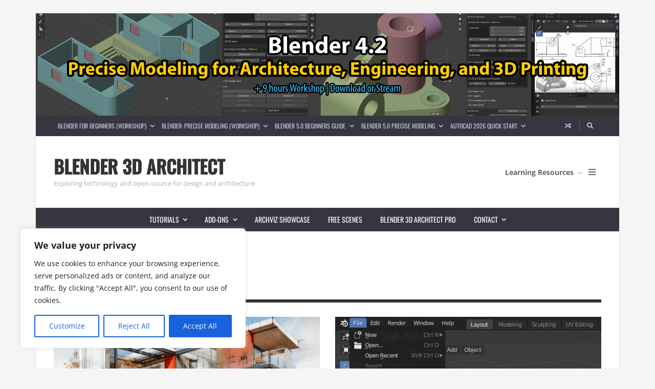

--- FILE ---
content_type: text/css
request_url: https://www.blender3darchitect.com/wp-content/plugins/envirra-extensions/blocks/dist/block.css?ver=df216ff2b621541d11295be6ec06413f
body_size: 5933
content:
/*//////////////////////////////////////
// Block : Column
//////////////////////////////////////*/
.vw-column {
  color: var(--vw-column-color);
  background-color: var(--vw-column-bg);
  border-radius: var(--vw-column-radius);
  padding: var(--vw-column-padding);
  flex-basis: var(--vw-column-width, 100%);
  min-width: var(--vw-column-min-width);
  max-width: var(--vw-column-max-width);
}

.vw-column-vertical-top {
  align-self: flex-start;
}

.vw-column-vertical-center {
  align-self: center;
}

.vw-column-vertical-bottom {
  align-self: flex-end;
}.vw-inline-hilight {
  padding: 0.12em 4px;
  border-radius: 2px;
}/*//////////////////////////////////////
// Block : Carousel
//////////////////////////////////////*/
.vw-carousel.vw-slides-perview-auto .swiper-slide {
  width: auto;
  max-width: 100%;
}
.vw-carousel figure img {
  border-radius: var(--vw-carousel-radius, 0);
}
.vw-carousel figcaption {
  border-bottom-left-radius: var(--vw-carousel-radius);
  border-bottom-right-radius: var(--vw-carousel-radius);
}
.vw-carousel.vw-slider-nav-dynamic-dot .swiper-container {
  padding-bottom: 40px;
}/*//////////////////////////////////////
// Block : Card carousel
//////////////////////////////////////*/
.wp-block-envirra-card-carousel {
  max-width: none !important;
  margin-left: calc( -1 * var(--vw-wrapper-gap) ) !important;
  margin-right: calc( -1 * var(--vw-wrapper-gap) ) !important;
  overflow: hidden;
}
.wp-block-envirra-card-carousel .swiper-container {
  max-width: var(--vw-site-width);
}
.wp-block-envirra-card-carousel.alignwide .swiper-container {
  max-width: calc( var( --vw-site-width ) + ( 2 * var( --vw-alignwide-margin, 125px ) ) );
}
.wp-block-envirra-card-carousel.alignfull .swiper-container {
  max-width: calc( 100vw - ( 2 * var(--vw-wrapper-gap) ) );
}

.vw-card-carousel .swiper-container {
  overflow: visible !important;
}
.vw-card-carousel .swiper-slide {
  width: auto;
  max-width: 100%;
}
.vw-card-carousel figure img {
  border-radius: var(--vw-card-carousel-radius, 0);
  box-shadow: var(--vw-card-carousel-shadow, 0);
  max-height: 90vh;
  width: auto;
}
.vw-card-carousel figcaption {
  border-bottom-left-radius: var(--vw-card-carousel-radius);
  border-bottom-right-radius: var(--vw-card-carousel-radius);
}/* Shadow */
.wp-block-image img,
.wp-block-button__link {
  box-shadow: var(--vw-block-shadow);
}/* Shadow */
.wp-block-image img,
.wp-block-button__link {
  border-radius: var(--vw-block-radius);
}/*//////////////////////////////////////
// Block : Image slider
//////////////////////////////////////*/
.vw-image-slider img {
  width: 100%;
  max-width: none;
}
.vw-image-slider figure {
  margin: 0;
}
.vw-image-slider figcaption {
  position: absolute;
  bottom: 0;
  left: 0;
  right: 0;
  padding: 1em 1em;
  color: #fff;
  border-bottom-left-radius: var(--vw-image-slider-radius);
  border-bottom-right-radius: var(--vw-image-slider-radius);
}
.vw-image-slider:not(.vw-image-slider-auto-height) figure {
  height: var(--vw-image-slider-height, 100%);
}
.vw-image-slider:not(.vw-image-slider-auto-height) img {
  -o-object-fit: cover;
     object-fit: cover;
  height: 100%;
  width: 100%;
}

.vw-image-slider-effect-fade .swiper-container,
.vw-image-slider-effect-slide .swiper-container {
  border-radius: var(--vw-image-slider-radius, 0);
  box-shadow: var(--vw-image-slider-shadow, none);
}

.vw-image-slider-effect-flip figure > div,
.vw-image-slider-effect-coverflow figure > div,
.vw-image-slider-effect-cube figure > div {
  border-radius: var(--vw-image-slider-radius, 0);
  box-shadow: var(--vw-image-slider-shadow, none);
}

.vw-image-slider-effect-coverflow {
  overflow: visible !important;
}

.vw-image-slider-auto-height {
  --vw-image-slider-height: auto !important;
}

.vw-image-slider-thumbs .swiper-wrapper {
  align-items: stretch;
}
.vw-image-slider-thumbs .swiper-slide {
  height: auto;
}
.vw-image-slider-thumbs figure {
  height: 150px;
  margin: 0;
}
.vw-image-slider-thumbs img {
  height: 100%;
  -o-object-fit: cover;
     object-fit: cover;
}
.vw-image-slider-thumbs img {
  cursor: pointer;
}/*//////////////////////////////////////
// Wodrpress Block : Separator
//////////////////////////////////////*/
hr.wp-block-separator.vw-has-custom-width {
  width: var(--vw-custom-width) !important;
}/*//////////////////////////////////////
// Wodrpress Block : Column
//////////////////////////////////////*/
.vw-block-column-sticky {
  position: -webkit-sticky !important;
  position: sticky !important;
  top: calc( var(--vw-block-columns-gap, 0) / 2 );
  height: 100%;
}/*//////////////////////////////////////
// Block : Review content
//////////////////////////////////////*/
.vw-review-content {
  color: var(--vw-review-content-color);
}

.vw-review-content-title {
  color: var(--vw-review-title-color);
}/*//////////////////////////////////////
// Block : Review rating
//////////////////////////////////////*/
.vw-rating-title {
  color: var(--vw-review-title-color);
}

.vw-rating-item-title {
  color: var(--vw-rating-item-color);
}/*//////////////////////////////////////
// Extra Block Attributes : Custom margin
//////////////////////////////////////*/
.vw-has-wider-margin[class*=wp-block-], .vw-has-wider-margin[class*=wc-block-] {
  --vw-block-spacing: var(--vw-wider-margin) !important;
}
.vw-has-wider-margin:not([class*=wp-block-]):not([class*=wc-block-]) {
  margin-top: var(--vw-wider-margin);
  margin-bottom: var(--vw-wider-margin);
}

.vw-has-custom-margin-top {
  margin-top: var(--vw-custom-margin-top) !important;
}

.vw-has-custom-margin-bottom {
  margin-bottom: var(--vw-custom-margin-bottom) !important;
}/*//////////////////////////////////////
// Block : Story hilight
//////////////////////////////////////*/
.vw-story-hilight {
  padding: 1em;
  background-color: var(--vw-story-hilight-bg);
  color: var(--vw-story-hilight-color);
  border-radius: var(--vw-story-hilight-radius);
  box-shadow: var(--vw-story-hilight-shadow);
}
.vw-story-hilight ul {
  margin: 0;
}
.vw-story-hilight li:before {
  color: var(--vw-story-hilight-icon-color);
}

.vw-story-hilight-fit {
  height: 100%;
}

.vw-story-hilight-title {
  color: var(--vw-story-hilight-title-color);
}.vw-inline-icon {
  vertical-align: middle;
}

.vw-inline-icon-has-left-space {
  margin-left: var(--vw-inline-icon-spacing, 0.4em);
}

.vw-inline-icon-has-right-space {
  margin-right: var(--vw-inline-icon-spacing, 0.4em);
}/*//////////////////////////////////////
// Block : Review
//////////////////////////////////////*/
.vw-review {
  background-color: var(--vw-review-bg);
  color: var(--vw-review-color);
  border-radius: var(--vw-review-radius);
  box-shadow: var(--vw-review-shadow);
  /* Layout */
  display: flex;
  flex-flow: column;
  --vw-review-gap: 1em;
}
.vw-review > * {
  margin-top: 0 !important;
  margin-bottom: var(--vw-review-gap) !important;
}
.vw-review > *:last-child {
  --vw-review-gap: 0;
}
.vw-review.vw-has-bg {
  padding: 1em;
}/*//////////////////////////////////////
// Block : Tip box
//////////////////////////////////////*/
.vw-tip-box {
  display: flex;
  flex-flow: row;
  padding: 2rem;
  border: 1px solid var(--vw-line-color);
  background: var(--vw-tip-box-bg);
  color: var(--vw-tip-box-color);
  border-color: var(--vw-tip-box-border-color, transparent);
  border-width: var(--vw-tip-box-border-width, 0px);
  border-radius: var(--vw-tip-box-border-radius, none);
}
.vw-tip-box > .vw-icon:first-child {
  margin-right: 2rem;
  line-height: inherit;
}/*//////////////////////////////////////
// Block : Features
//////////////////////////////////////*/
.vw-features {
  display: grid;
  grid-template-columns: repeat(var(--vw-features-columns, 1), 1fr);
  gap: var(--vw-features-gap, 20px);
}
@media not all and (min-width: 1280px) {
  .vw-features {
    grid-template-columns: repeat(min(3, var(--vw-features-columns, 1)), 1fr);
  }
}
@media not all and (min-width: 1024px) {
  .vw-features {
    grid-template-columns: repeat(min(2, var(--vw-features-columns, 1)), 1fr);
  }
}
@media not all and (min-width: 768px) {
  .vw-features {
    grid-template-columns: repeat(1, 1fr);
  }
}/*//////////////////////////////////////
// Block : Wrapper area
//////////////////////////////////////*/
.vw-wrapper-area {
  position: relative;
  display: flex;
  padding: var(--vw-wrapper-area-padding);
  border-radius: var(--vw-wrapper-area-radius);
  box-shadow: var(--vw-wrapper-area-shadow);
  background-color: var(--vw-wrapper-area-bg, transparent);
}
.vw-wrapper-area.alignfull {
  margin-left: calc( -1 * var(--vw-wrapper-gap) );
  margin-right: calc( -1 * var(--vw-wrapper-gap) );
}

.vw-wrapper-area-image {
  position: absolute;
  top: 0;
  left: 0;
  right: 0;
  bottom: 0;
  overflow: hidden;
}
.vw-wrapper-area-image img {
  -o-object-fit: cover;
     object-fit: cover;
  height: 100% !important;
  width: 100% !important;
}

.vw-wrapper-area-content {
  position: relative;
  z-index: 1;
}

/*----------  Background Position  ----------*/
.vw-wrapper-area-background-position-top-left .vw-wrapper-area-image img {
  -o-object-position: top left;
     object-position: top left;
}

.vw-wrapper-area-background-position-top-center .vw-wrapper-area-image img {
  -o-object-position: top center;
     object-position: top center;
}

.vw-wrapper-area-background-position-top-right .vw-wrapper-area-image img {
  -o-object-position: top right;
     object-position: top right;
}

.vw-wrapper-area-background-position-center-left .vw-wrapper-area-image img {
  -o-object-position: center left;
     object-position: center left;
}

.vw-wrapper-area-background-position-center-center .vw-wrapper-area-image img {
  -o-object-position: center center;
     object-position: center center;
}

.vw-wrapper-area-background-position-center-right .vw-wrapper-area-image img {
  -o-object-position: center right;
     object-position: center right;
}

.vw-wrapper-area-background-position-bottom-left .vw-wrapper-area-image img {
  -o-object-position: bottom left;
     object-position: bottom left;
}

.vw-wrapper-area-background-position-bottom-center .vw-wrapper-area-image img {
  -o-object-position: bottom center;
     object-position: bottom center;
}

.vw-wrapper-area-background-position-bottom-right .vw-wrapper-area-image img {
  -o-object-position: bottom right;
     object-position: bottom right;
}/*//////////////////////////////////////
// Block : Review pros cons
//////////////////////////////////////*/
.vw-pros-cons {
  color: var(--vw-pros-cons-color);
}
.vw-pros-cons ul li {
  list-style: none !important;
}

.vw-pros-cons-inner {
  display: flex;
  flex-flow: row;
  background-color: var(--vw-pros-cons-bg);
  border-radius: var(--vw-pros-cons-radius);
  box-shadow: var(--vw-pros-cons-shadow);
}
@media not all and (min-width: 768px) {
  .vw-pros-cons-inner {
    flex-flow: column;
  }
  .vw-pros-cons-inner .vw-cons-section {
    margin-top: calc( var( --vw-space-unit ) * 1 );
  }
}
.vw-pros-cons.vw-has-bg .vw-pros-cons-inner {
  padding: calc( var( --vw-space-unit ) * 1 );
}

.vw-pros-section,
.vw-cons-section {
  flex: 1 1 50%;
}

.vw-pros-cons-layout-vertical .vw-pros-cons-inner {
  flex-flow: column;
}
.vw-pros-cons-layout-vertical .vw-cons-section {
  margin-top: calc( var( --vw-space-unit ) * 1 );
}

.vw-pros-section li:before {
  color: var(--vw-pros-icon-color);
}

.vw-cons-section li:before {
  color: var(--vw-cons-icon-color);
}

.vw-pros-title,
.vw-cons-title {
  color: var(--vw-pros-cons-title-color);
}/*//////////////////////////////////////
// Block : Feature
//////////////////////////////////////*/
.vw-feature {
  --vw-feature-gap: 20px;
  display: flex;
  border-radius: var(--vw-feature-radius);
  padding: var(--vw-feature-padding);
  box-shadow: var(--vw-feature-shadow);
  background: var(--vw-feature-bg);
}
.vw-features .vw-feature {
  --vw-block-spacing-top: 0px;
  --vw-block-spacing-bottom: 0px;
}

/* Image */
.vw-feature-image img {
  display: inline-block;
}

/* Icon */
.vw-feature-icon .vw-icon {
  font-size: var(--vw-feature-icon-size);
  min-width: var(--vw-feature-icon-size, 0);
  border-radius: var(--vw-feature-icon-radius);
  padding: var(--vw-feature-icon-padding);
  box-shadow: var(--vw-feature-icon-shadow);
  color: var(--vw-feature-icon-color);
  background: var(--vw-feature-icon-bg);
  text-align: center;
}

/* Media position */
.vw-feature-media-position-top {
  flex-flow: column;
}
.vw-feature-media-position-top .vw-feature-image,
.vw-feature-media-position-top .vw-feature-icon {
  margin-bottom: var(--vw-feature-gap);
}

.vw-feature-media-position-side {
  flex-flow: row;
}
.vw-feature-media-position-side .vw-feature-image,
.vw-feature-media-position-side .vw-feature-icon {
  margin-right: var(--vw-feature-gap);
}

/* Text align */
.vw-feature-text-align-left {
  text-align: left;
}

.vw-feature-text-align-center {
  text-align: center;
}
.vw-feature-text-align-center .vw-feature-image img {
  margin-left: auto;
  margin-right: auto;
}

.vw-feature-text-align-right {
  text-align: right;
}/*//////////////////////////////////////
// Block : Review title
//////////////////////////////////////*/
.vw-review-title {
  display: flex;
  flex-flow: row;
}

.vw-review-title-title {
  color: var(--vw-review-title-color);
}
.vw-review-title-title:last-child {
  margin-bottom: 0;
}

.vw-review-title-subtitle {
  color: var(--vw-review-title-subtitle-color);
}

.vw-review-title-content {
  flex: 1 1 auto;
}

.vw-review-title-summary-score {
  display: flex;
  align-items: center;
}

.vw-review-title-summary-score-type-percentage:after {
  content: "%";
}

.vw-review-title-summary-score-type-stars:after {
  content: "\f005";
  /* use !important to prevent issues with browser extensions that change fonts */
  font-family: "Font Awesome 5 Free" !important;
  speak: none;
  font-style: normal;
  font-weight: normal;
  font-variant: normal;
  text-transform: none;
  text-rendering: auto;
  line-height: 1;
  display: inline-block;
  font-weight: 900;
  /* Better Font Rendering =========== */
  -webkit-font-smoothing: antialiased;
  -moz-osx-font-smoothing: grayscale;
  /* Improvement*/
  text-decoration: none;
  margin-left: 4px;
}

.vw-review-title-summary-score {
  color: var(--vw-review-title-score-color);
  background-color: var(--vw-review-title-score-bg);
  border-radius: var(--vw-review-title-score-radius);
}
.vw-review-title-has-score-bg .vw-review-title-summary-score {
  padding: 2px 4px;
}/*//////////////////////////////////////
// Block : Tabs
//////////////////////////////////////*/
.vw-tabs:not(.vw-tabs-init) .vw-tabs-nav-item:first-child {
  display: block;
}

.vw-tabs-nav {
  display: flex;
  flex-flow: row;
}

.vw-tabs-nav-item {
  color: var(--vw-tabs-nav-color);
  background-color: var(--vw-tabs-nav-bg);
  height: var(--vw-tabs-nav-height);
  min-width: 100px;
  padding: 10px;
  cursor: pointer;
  text-align: center;
  display: flex;
  align-items: center;
  justify-content: center;
  border-top-left-radius: var(--vw-tabs-radius);
  border-top-right-radius: var(--vw-tabs-radius);
}
.vw-tabs-nav-item:not(:last-child) {
  margin-right: var(--vw-tabs-nav-gap);
}
.vw-tabs-nav-item:hover {
  color: var(--vw-tabs-nav-hover-color);
  background-color: var(--vw-tabs-nav-hover-bg);
}
.vw-tabs-nav-item.vw-tab-active {
  color: var(--vw-tabs-nav-active-color);
  background-color: var(--vw-tabs-nav-active-bg, var(--vw-tabs-panel-bg));
}
.vw-tabs-nav-fullwidth .vw-tabs-nav-item {
  flex: 1 1 auto;
}

.vw-tab-panel {
  display: none;
  background-color: var(--vw-tabs-panel-bg);
  padding: var(--vw-tabs-panel-padding);
  border-top-left-radius: var(--vw-tabs-radius);
  border-top-right-radius: var(--vw-tabs-radius);
  border-bottom-left-radius: var(--vw-tabs-radius);
  border-bottom-right-radius: var(--vw-tabs-radius);
}
.vw-tabs-has-panel-link-color .vw-tab-panel {
  --vw-link-color: var(--vw-tabs-panel-link-color);
  --vw-header-color: var(--vw-tabs-panel-link-color);
}
.vw-tabs-has-panel-color .vw-tab-panel {
  --vw-text-color: var(--vw-tabs-panel-color);
  color: var(--vw-tabs-panel-color);
}
.vw-tab-panel.vw-tab-active {
  display: block;
}
.vw-tab-panel.vw-tab-active:first-child {
  border-top-left-radius: 0;
}
.vw-tab-panel.vw-tab-active:last-child {
  border-top-right-radius: 0;
}
.vw-tab-panel > :first-child {
  margin-top: 0;
}
.vw-tab-panel > :last-child {
  margin-bottom: 0;
}

@media not all and (min-width: 1024px) {
  .vw-tabs-responsive .vw-tabs-nav {
    flex-flow: column;
  }
  .vw-tabs-responsive .vw-tabs-nav-item {
    margin-right: 0;
    margin-bottom: var(--vw-tabs-nav-gap);
  }
}/*//////////////////////////////////////
// Block : Cover area
//////////////////////////////////////*/
.vw-cover-area {
  position: relative;
  height: var(--vw-cover-area-height);
  display: flex;
  padding: var(--vw-cover-area-padding);
}
.vw-cover-area .vw-overlay {
  border-radius: var(--vw-cover-area-radius);
}

.vw-cover-area-image {
  position: absolute;
  top: 0;
  left: 0;
  right: 0;
  bottom: 0;
  border-radius: var(--vw-cover-area-radius);
  box-shadow: var(--vw-cover-area-shadow);
  overflow: hidden;
}
.vw-cover-area-image img {
  -o-object-fit: cover;
     object-fit: cover;
  height: 100% !important;
  width: 100% !important;
}

.vw-cover-area-content {
  position: relative;
  z-index: 1;
}

.vw-cover-area-no-image {
  height: auto !important;
}

/*----------  Content Position  ----------*/
.vw-cover-area-content-position-top-left {
  align-items: flex-start;
  justify-content: flex-start;
}

.vw-cover-area-content-position-top-center {
  align-items: flex-start;
  justify-content: center;
}

.vw-cover-area-content-position-top-right {
  align-items: flex-start;
  justify-content: flex-end;
  text-align: right;
}

.vw-cover-area-content-position-center-left {
  align-items: center;
  justify-content: flex-start;
}

.vw-cover-area-content-position-center-center {
  align-items: center;
  justify-content: center;
}

.vw-cover-area-content-position-center-right {
  align-items: center;
  justify-content: flex-end;
  text-align: right;
}

.vw-cover-area-content-position-bottom-left {
  align-items: flex-end;
  justify-content: flex-start;
}

.vw-cover-area-content-position-bottom-center {
  align-items: flex-end;
  justify-content: center;
}

.vw-cover-area-content-position-bottom-right {
  align-items: flex-end;
  justify-content: flex-end;
  text-align: right;
}

/*----------  Background Position  ----------*/
.vw-cover-area-background-position-top-left .vw-cover-area-image img {
  -o-object-position: top left;
     object-position: top left;
}

.vw-cover-area-background-position-top-center .vw-cover-area-image img {
  -o-object-position: top center;
     object-position: top center;
}

.vw-cover-area-background-position-top-right .vw-cover-area-image img {
  -o-object-position: top right;
     object-position: top right;
}

.vw-cover-area-background-position-center-left .vw-cover-area-image img {
  -o-object-position: center left;
     object-position: center left;
}

.vw-cover-area-background-position-center-center .vw-cover-area-image img {
  -o-object-position: center center;
     object-position: center center;
}

.vw-cover-area-background-position-center-right .vw-cover-area-image img {
  -o-object-position: center right;
     object-position: center right;
}

.vw-cover-area-background-position-bottom-left .vw-cover-area-image img {
  -o-object-position: bottom left;
     object-position: bottom left;
}

.vw-cover-area-background-position-bottom-center .vw-cover-area-image img {
  -o-object-position: bottom center;
     object-position: bottom center;
}

.vw-cover-area-background-position-bottom-right .vw-cover-area-image img {
  -o-object-position: bottom right;
     object-position: bottom right;
}/*//////////////////////////////////////
// Block : Review summary
//////////////////////////////////////*/
.vw-review-summary {
  color: var(--vw-review-summary-color);
  display: flex;
  flex-flow: row;
}
@media not all and (min-width: 768px) {
  .vw-review-summary {
    flex-flow: column;
  }
  .vw-review-summary .vw-review-summary-score {
    margin-left: auto;
    margin-right: auto;
  }
  .vw-review-summary .vw-review-summary-content {
    margin-bottom: calc( var( --vw-space-unit ) * 0.5 );
  }
  .vw-review-summary .vw-review-summary-score-style-rectangle {
    width: 100% !important;
  }
}
.vw-review-summary > :first-child {
  margin-right: var(--vw-review-summary-gap, 1em);
}

.vw-review-summary-reverse {
  flex-flow: row-reverse;
}
@media not all and (min-width: 768px) {
  .vw-review-summary-reverse {
    flex-flow: column-reverse;
  }
  .vw-review-summary-reverse .vw-review-summary-score {
    margin-left: auto;
    margin-right: auto;
  }
  .vw-review-summary-reverse .vw-review-summary-content {
    margin-top: calc( var( --vw-space-unit ) * 0.5 );
  }
}
.vw-review-summary-reverse > :first-child {
  margin-left: var(--vw-review-summary-gap, 1em);
  margin-right: 0;
}

.vw-review-summary-title {
  color: var(--vw-review-title-color);
}

.vw-review-summary-score {
  text-align: center;
  flex: 0 0 auto;
}

.vw-review-summary-score-number {
  font-size: 40px;
  font-weight: bold;
  line-height: 1;
  color: var(--vw-review-score-color, currentColor);
}

.vw-review-summary-score-label {
  color: var(--vw-review-score-label-color, currentColor);
}

.vw-review-summary-content {
  flex: 1 1 auto;
}

/*//////////////////////////////////////
// Rectangle style
//////////////////////////////////////*/
.vw-review-summary-score-style-rectangle {
  width: var(--vw-review-summary-score-width, 120px);
  height: var(--vw-review-summary-score-width, 120px);
  background-color: var(--vw-review-accent-color, #222);
  color: white;
  display: flex;
  flex-flow: column;
  align-items: center;
  justify-content: center;
  border-radius: var(--vw-review-summary-score-radius);
}

/*//////////////////////////////////////
// Donut style
//////////////////////////////////////*/
.vw-review-summary-score-style-donut {
  position: relative;
  display: flex;
  flex-flow: column;
  align-items: center;
  justify-content: center;
  width: var(--vw-review-summary-score-width, 160px);
  height: var(--vw-review-summary-score-width, 160px);
}
.vw-review-summary-score-style-donut .vw-donut {
  position: absolute;
}
.vw-review-summary-score-style-donut .vw-review-summary-score-inner {
  position: relative;
  z-index: 1;
}
.vw-review-summary-score-style-donut .vw-review-summary-score-label {
  line-height: 1;
  margin-top: 6px;
}/*//////////////////////////////////////
// Block : Image grid 
//////////////////////////////////////*/
.vw-image-grid {
  display: grid;
  grid-template-columns: repeat(3, 1fr);
  gap: var(--vw-image-grid-gap, 0);
  grid-auto-rows: var(--vw-image-grid-height, auto);
}
.vw-image-grid figure {
  height: 100%;
  position: relative;
  margin: 0;
}
.vw-image-grid figure > div {
  border-radius: var(--vw-image-grid-radius);
  box-shadow: var(--vw-image-grid-shadow);
  overflow: hidden;
}
.vw-image-grid figcaption {
  position: absolute;
  bottom: 0;
  left: 0;
  right: 0;
  padding: 1em 1em;
  color: #fff;
  border-bottom-left-radius: var(--vw-image-grid-radius);
  border-bottom-right-radius: var(--vw-image-grid-radius);
}
.vw-image-grid img {
  -o-object-fit: cover;
     object-fit: cover;
  height: 100%;
  width: 100%;
  transition: var(--vw-transition);
}

.vw-image-grid-auto-height {
  --vw-image-grid-height: auto !important;
}

.vw-image-grid-hover-grayscale figure:hover img {
  -webkit-filter: grayscale(1);
          filter: grayscale(1);
  transform: translateZ(0);
}

.vw-image-grid-hover-blur figure:hover img {
  -webkit-filter: blur(var(--vw-thumbnail-hover-blur-radius, 2px));
          filter: blur(var(--vw-thumbnail-hover-blur-radius, 2px));
  transform: translateZ(0);
}

.vw-image-grid-hover-dim figure:hover img {
  -webkit-filter: brightness(0.6);
          filter: brightness(0.6);
}

.vw-image-grid-hover-zoom figure:hover img,
.vw-image-grid-hover-zoom-dim figure:hover img {
  transform: scale(var(--vw-thumbnail-hover-zoom-scale, 1.15)) translateZ(0);
}

.vw-image-grid-hover-zoom-dim figure:hover img {
  -webkit-filter: brightness(0.6);
          filter: brightness(0.6);
}

.vw-image-grid-hover-zoom-rotate figure:hover img,
.vw-image-grid-hover-zoom-rotate-dim figure:hover img {
  transform: scale(var(--vw-thumbnail-hover-zoom-scale, 1.15)) rotate(var(--vw-thumbnail-hover-zoom-rotate, -4deg)) translateZ(0);
}

.vw-image-grid-hover-zoom-rotate-dim figure:hover img {
  -webkit-filter: brightness(0.6);
          filter: brightness(0.6);
}

.vw-image-grid-hover-zoom-blur figure:hover img,
.vw-image-grid-hover-zoom-blur-dim figure:hover img {
  -webkit-filter: blur(var(--vw-thumbnail-hover-blur-radius, 2px));
          filter: blur(var(--vw-thumbnail-hover-blur-radius, 2px));
  transform: scale(var(--vw-thumbnail-hover-zoom-scale, 1.15)) translateZ(0);
}

.vw-image-grid-hover-zoom-blur-dim figure:hover img {
  -webkit-filter: blur(var(--vw-thumbnail-hover-blur-radius, 2px)) brightness(0.6);
          filter: blur(var(--vw-thumbnail-hover-blur-radius, 2px)) brightness(0.6);
}

.vw-image-grid-layout-grid-1 {
  grid-template-columns: repeat(1, 1fr);
}

.vw-image-grid-layout-grid-2 {
  grid-template-columns: repeat(2, 1fr);
}

.vw-image-grid-layout-grid-3 {
  grid-template-columns: repeat(3, 1fr);
}

.vw-image-grid-layout-grid-4 {
  grid-template-columns: repeat(4, 1fr);
}

.vw-image-grid-layout-grid-5 {
  grid-template-columns: repeat(5, 1fr);
}

.vw-image-grid-layout-grid-6 {
  grid-template-columns: repeat(6, 1fr);
}

.vw-image-grid-layout-cover-1 {
  grid-template-columns: repeat(2, 1fr);
  grid-auto-rows: auto var(--vw-image-grid-height, auto);
}
.vw-image-grid-layout-cover-1 .vw-image-grid-item:first-child {
  grid-column: span 2;
}

.vw-image-grid-layout-cover-2 {
  grid-template-columns: repeat(3, 1fr);
  grid-auto-rows: auto var(--vw-image-grid-height, auto);
}
.vw-image-grid-layout-cover-2 .vw-image-grid-item:first-child {
  grid-column: span 3;
}

.vw-image-grid-layout-tile-1 {
  grid-template-columns: repeat(2, 1fr);
}
.vw-image-grid-layout-tile-1 .vw-image-grid-item:nth-child(6n+1),
.vw-image-grid-layout-tile-1 .vw-image-grid-item:nth-child(6n+5) {
  grid-row: span 2;
}

.vw-image-grid-layout-tile-2 {
  grid-template-columns: repeat(3, 1fr);
}
.vw-image-grid-layout-tile-2 .vw-image-grid-item:nth-child(10n+8),
.vw-image-grid-layout-tile-2 .vw-image-grid-item:nth-child(10n+1) {
  grid-row: span 2;
}/*//////////////////////////////////////
// Block : Review rating item
//////////////////////////////////////*/
.vw-rating-item {
  display: flex;
  flex-flow: row;
  align-items: center;
  flex-wrap: wrap;
  margin-bottom: var(--vw-rating-item-gap);
  color: var(--vw-rating-item-color);
}
.vw-rating-item .vw-icon {
  margin-right: 0.5em;
}

.vw-rating-item-bar-container {
  width: 100%;
  background-color: var(--vw-rating-item-score-bg-color, rgba(100, 100, 100, 0.1));
  border-radius: var(--vw-rating-item-radius);
}

.vw-rating-item-bar {
  width: var(--vw-rating-item-score, 50%);
  height: var(--vw-rating-item-height, 20px);
  background-color: var(--vw-review-accent-color, #222);
  border-radius: var(--vw-rating-item-radius);
}

.vw-rating-item-title {
  flex: 1 1 auto;
}

.vw-rating-item-stars {
  display: flex;
  position: relative;
}
.vw-rating-item-stars:before, .vw-rating-item-stars:after {
  content: "\f005""\f005""\f005""\f005""\f005";
  /* use !important to prevent issues with browser extensions that change fonts */
  font-family: "Font Awesome 5 Free" !important;
  speak: none;
  font-style: normal;
  font-weight: normal;
  font-variant: normal;
  text-transform: none;
  text-rendering: auto;
  line-height: 1;
  display: inline-block;
  font-weight: 900;
  /* Better Font Rendering =========== */
  -webkit-font-smoothing: antialiased;
  -moz-osx-font-smoothing: grayscale;
  /* Improvement*/
  text-decoration: none;
}
.vw-rating-item-stars:before {
  color: var(--vw-rating-item-score-bg-color, rgba(100, 100, 100, 0.1));
}
.vw-rating-item-stars:after {
  color: var(--vw-review-accent-color, #222);
  position: absolute;
  left: 0;
  -webkit-clip-path: inset(0px calc(100% - var(--vw-rating-item-score, 0)) 0px 0px);
          clip-path: inset(0px calc(100% - var(--vw-rating-item-score, 0)) 0px 0px);
}

.vw-rating-item-score-type-points .vw-rating-item-score:after {
  content: attr(data-score-base-10);
}

.vw-rating-item-score-type-percentage .vw-rating-item-score:after {
  content: attr(data-score) "%";
}

.vw-rating-item-score-type-stars .vw-rating-item-score {
  display: none;
}/* -----------------------------------------------------------------------------
 * 
 * GENERIC STYLE
 * 
 * -------------------------------------------------------------------------- */
/*//////////////////////////////////////
// Grid for block contains grid
//////////////////////////////////////*/
.vw-grid-block {
  display: grid;
  grid-template-columns: repeat(var(--vw-grid-cols, 3), 1fr);
  grid-gap: var(--vw-grid-gap, 1rem);
}
.vw-grid-block.alignfull {
  padding-left: calc(var(--vw-grid-gap, 1rem) * 1);
  padding-right: calc(var(--vw-grid-gap, 1rem) * 1);
}
@media not all and (min-width: 1024px) {
  .vw-grid-block {
    --vw-grid-cols: 1 !important;
  }
}

/*//////////////////////////////////////
// Extension: List style
//////////////////////////////////////*/
ul.is-style-series,
ol.is-style-series {
  counter-reset: li;
  --vw-line-color: #dfdfdf;
}
ul.is-style-series li,
ol.is-style-series li {
  position: relative;
  margin: 0 0 0.5em 1em;
  padding: 4px 1.1em 0.75em 1.5em;
  list-style: none;
  border-left: 1px solid var(--vw-line-color);
}
ul.is-style-series li:before,
ol.is-style-series li:before {
  content: counter(li);
  counter-increment: li;
  position: absolute;
  top: 0px;
  left: -1em;
  display: block;
  font-size: 0.9em;
  width: 2em;
  height: 2em;
  line-height: 2em;
  text-align: center;
  border: 1px solid var(--vw-line-color);
  background: #fff;
  border-radius: 999em;
}

ul[class^=is-style-icon-], .editor-styles-wrapper ul[class^=is-style-icon-], ul[class*=" is-style-icon-"], .editor-styles-wrapper ul[class*=" is-style-icon-"],
ol[class^=is-style-icon-],
.editor-styles-wrapper ol[class^=is-style-icon-],
ol[class*=" is-style-icon-"],
.editor-styles-wrapper ol[class*=" is-style-icon-"] {
  list-style: none;
}
ul[class^=is-style-icon-] li, ul[class*=" is-style-icon-"] li,
ol[class^=is-style-icon-] li,
ol[class*=" is-style-icon-"] li {
  position: relative;
}
ul[class^=is-style-icon-] li:before, ul[class*=" is-style-icon-"] li:before,
ol[class^=is-style-icon-] li:before,
ol[class*=" is-style-icon-"] li:before {
  font-family: "Font Awesome 5 Free";
  font-style: normal;
  font-weight: 900;
  display: block;
  position: absolute;
  left: calc( -1 * var( --vw-list-icon-spacing, 0.5em ) );
  transform: translateX(-100%) scale(0.8);
  line-height: inherit;
  content: var(--vw-list-style-icon);
}
[dir=rtl] ul[class^=is-style-icon-] li:before, [dir=rtl] ul[class*=" is-style-icon-"] li:before,
[dir=rtl] ol[class^=is-style-icon-] li:before,
[dir=rtl] ol[class*=" is-style-icon-"] li:before {
  content: var(--vw-list-style-icon-rtl, var(--vw-list-style-icon));
}
ul.is-style-icon-none li,
ol.is-style-icon-none li {
  margin-left: 0 !important;
}
ul.is-style-default, ul.is-style-icon-default,
ol.is-style-default,
ol.is-style-icon-default {
  list-style-type: disc;
}
ul.is-style-icon-plus,
ol.is-style-icon-plus {
  --vw-list-style-icon: "\f067";
}
ul.is-style-icon-minus,
ol.is-style-icon-minus {
  --vw-list-style-icon: "\f068";
}
ul.is-style-icon-check,
ol.is-style-icon-check {
  --vw-list-style-icon: "\f00c";
}
ul.is-style-icon-cross,
ol.is-style-icon-cross {
  --vw-list-style-icon: "\f00d";
}
ul.is-style-icon-chevron,
ol.is-style-icon-chevron {
  --vw-list-style-icon: "\f054";
  --vw-list-style-icon-rtl: "\f053";
}
ul.is-style-icon-caret,
ol.is-style-icon-caret {
  --vw-list-style-icon: "\f0da";
  --vw-list-style-icon-rtl: "\f0d9";
}
ul.is-style-icon-plus-square,
ol.is-style-icon-plus-square {
  --vw-list-style-icon: "\f0fe";
}
ul.is-style-icon-minus-square,
ol.is-style-icon-minus-square {
  --vw-list-style-icon: "\f146";
}
ul.is-style-icon-check-square,
ol.is-style-icon-check-square {
  --vw-list-style-icon: "\f14a";
}
ul.is-style-icon-caret-square,
ol.is-style-icon-caret-square {
  --vw-list-style-icon: "\f152";
  --vw-list-style-icon-rtl: "\f191";
}
ul.is-style-icon-plus-circle,
ol.is-style-icon-plus-circle {
  --vw-list-style-icon: "\f055";
}
ul.is-style-icon-minus-circle,
ol.is-style-icon-minus-circle {
  --vw-list-style-icon: "\f056";
}
ul.is-style-icon-check-circle,
ol.is-style-icon-check-circle {
  --vw-list-style-icon: "\f058";
}
ul.is-style-icon-cross-circle,
ol.is-style-icon-cross-circle {
  --vw-list-style-icon: "\f057";
}
ul.is-style-icon-chevron-circle,
ol.is-style-icon-chevron-circle {
  --vw-list-style-icon: "\f138";
  --vw-list-style-icon-rtl: "\f137";
}
ul.is-style-icon-smile,
ol.is-style-icon-smile {
  --vw-list-style-icon: "\f118";
}
ul.is-style-icon-frown,
ol.is-style-icon-frown {
  --vw-list-style-icon: "\f119";
}
ul.is-style-icon-thumbs-up,
ol.is-style-icon-thumbs-up {
  --vw-list-style-icon: "\f164";
}
ul.is-style-icon-thumbs-down,
ol.is-style-icon-thumbs-down {
  --vw-list-style-icon: "\f165";
}

/*//////////////////////////////////////
// Donut
//////////////////////////////////////*/
.vw-donut circle {
  stroke-width: var(--vw-donut-stroke, 3.5);
}

.vw-donut-box {
  display: block;
}

.vw-donut-rounded .vw-donut-box {
  stroke-linecap: round;
}

.vw-donut-ring {
  stroke: var(--vw-donut-ring-color, #eee);
}

.vw-donut-accent {
  stroke: var(--vw-donut-accent-color, #222);
  stroke-dashoffset: 25;
  stroke-dasharray: var(--vw-donut-stroke-dasharray, 50 50);
  transform-origin: center;
  -webkit-animation: vw-donut-animation 1s;
          animation: vw-donut-animation 1s;
}

@-webkit-keyframes vw-donut-animation {
  0% {
    stroke-dasharray: 0, 100;
  }
}

@keyframes vw-donut-animation {
  0% {
    stroke-dasharray: 0, 100;
  }
}
/*//////////////////////////////////////
// Placeholder Icon
//////////////////////////////////////*/
.vw-placeholder-icon {
  opacity: 0.3;
}

/*//////////////////////////////////////
// Figure
//////////////////////////////////////*/
.wp-block-envirra-image-grid figure > div {
  width: 100%;
  height: 100%;
  overflow: hidden;
}

/* -----------------------------------------------------------------------------
 * 
 * BLOCK STYLE
 * 
 * -------------------------------------------------------------------------- *//*//////////////////////////////////////
// Wordpress Block : Button
//////////////////////////////////////*/
/* Fix spacing */
.wp-block-buttons > .wp-block-button {
  margin-top: 0;
  margin-bottom: 0;
  --vw-block-spacing-top: 0;
  --vw-block-spacing-bottom: 5px;
  margin-right: var(--vw-block-spacing-bottom);
}
.wp-block-buttons > .wp-block-button .wp-block-button__link {
  display: flex;
  align-items: center;
  justify-content: center;
}

/* Sizes */
.vw-block-button-sm .wp-block-button__link {
  color: var(--vw-button-color);
  background-color: var(--vw-button-bg);
  font-size: var(--vw-button-sm-font-size);
  line-height: var(--vw-button-sm-line-height);
  padding: var(--vw-button-sm-padding);
  height: auto;
  vertical-align: middle;
  display: inline-block;
  margin: 0;
  border: none;
  border-radius: 0;
  border-radius: var(--vw-button-radius, 4px);
  font-weight: bold;
  text-align: center;
  text-decoration: none !important;
  letter-spacing: 1px;
  cursor: pointer;
  -webkit-appearance: none;
     -moz-appearance: none;
          appearance: none;
  transition: var(--vw-transition);
}
.vw-block-button-sm .wp-block-button__link:hover {
  color: var(--vw-button-hover-color);
  background-color: var(--vw-button-hover-bg);
}
.vw-block-button-sm .wp-block-button__link > span {
  display: inline-block;
}
.vw-block-button-sm .wp-block-button__link .vw-icon:first-child {
  margin-right: 0.5em;
}
.vw-block-button-sm .wp-block-button__link .vw-icon:last-child {
  margin-left: 0.5em;
  margin-right: -0.2em;
}
.vw-block-button-sm .wp-block-button__link .vw-icon:only-child {
  margin-left: 0;
  margin-right: 0;
}

.vw-block-button-md .wp-block-button__link {
  color: var(--vw-button-color);
  background-color: var(--vw-button-bg);
  font-size: var(--vw-button-md-font-size);
  line-height: var(--vw-button-md-line-height);
  padding: var(--vw-button-md-padding);
  height: auto;
  vertical-align: middle;
  display: inline-block;
  margin: 0;
  border: none;
  border-radius: 0;
  border-radius: var(--vw-button-radius, 4px);
  font-weight: bold;
  text-align: center;
  text-decoration: none !important;
  letter-spacing: 1px;
  cursor: pointer;
  -webkit-appearance: none;
     -moz-appearance: none;
          appearance: none;
  transition: var(--vw-transition);
}
.vw-block-button-md .wp-block-button__link:hover {
  color: var(--vw-button-hover-color);
  background-color: var(--vw-button-hover-bg);
}
.vw-block-button-md .wp-block-button__link > span {
  display: inline-block;
}
.vw-block-button-md .wp-block-button__link .vw-icon:first-child {
  margin-right: 0.5em;
}
.vw-block-button-md .wp-block-button__link .vw-icon:last-child {
  margin-left: 0.5em;
  margin-right: -0.2em;
}
.vw-block-button-md .wp-block-button__link .vw-icon:only-child {
  margin-left: 0;
  margin-right: 0;
}

.vw-block-button-lg .wp-block-button__link {
  color: var(--vw-button-color);
  background-color: var(--vw-button-bg);
  font-size: var(--vw-button-lg-font-size);
  line-height: var(--vw-button-lg-line-height);
  padding: var(--vw-button-lg-padding);
  height: auto;
  vertical-align: middle;
  display: inline-block;
  margin: 0;
  border: none;
  border-radius: 0;
  border-radius: var(--vw-button-radius, 4px);
  font-weight: bold;
  text-align: center;
  text-decoration: none !important;
  letter-spacing: 1px;
  cursor: pointer;
  -webkit-appearance: none;
     -moz-appearance: none;
          appearance: none;
  transition: var(--vw-transition);
}
.vw-block-button-lg .wp-block-button__link:hover {
  color: var(--vw-button-hover-color);
  background-color: var(--vw-button-hover-bg);
}
.vw-block-button-lg .wp-block-button__link > span {
  display: inline-block;
}
.vw-block-button-lg .wp-block-button__link .vw-icon:first-child {
  margin-right: 0.5em;
}
.vw-block-button-lg .wp-block-button__link .vw-icon:last-child {
  margin-left: 0.5em;
  margin-right: -0.2em;
}
.vw-block-button-lg .wp-block-button__link .vw-icon:only-child {
  margin-left: 0;
  margin-right: 0;
}

/* Fullwidth */
.wp-block-button.vw-block-button-fullwidth {
  max-width: none;
  margin-top: 0;
  margin-left: 0;
  margin-right: 0;
}
.wp-block-button.vw-block-button-fullwidth,
.wp-block-button.vw-block-button-fullwidth .wp-block-button__link {
  width: 100%;
}
.wp-block-button.vw-block-button-fullwidth:not(:last-child) {
  margin-bottom: var(--vw-block-buttons-gap, 0.5em);
}

/* Color */
.wp-block-button:hover .wp-block-button__link {
  color: var(--vw-button-hover-color);
  background: var(--vw-button-hover-bg);
}